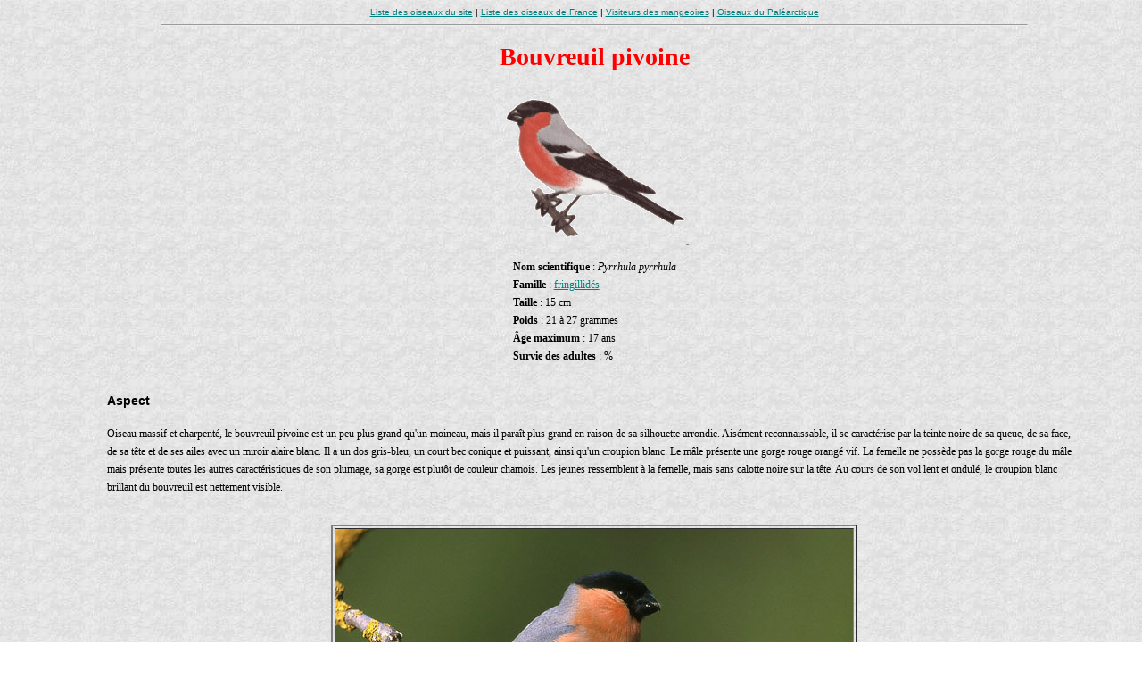

--- FILE ---
content_type: text/html
request_url: http://oiseau-libre.net/Oiseaux/Especes/Bouvreuil-pivoine.html
body_size: 4561
content:
<html>

	<head>
		<meta http-equiv="content-type" content="text/html;charset=ISO-8859-1" />
		<meta name="generator" content="Adobe GoLive 5" />
		<title>Bouvreuil pivoine</title>
		<link rel="stylesheet" href="../../Ressources/Styles/Fiche-oiseaux-site.css" />
		<meta name="keywords" content="bouvreuil, pivoine, fringillid&eacute;s, Pyrrhula pyrrhula" />
		<csimport user="../../Ressources/Composants/Site/Oiseaux.fiches.aglcomp" occur="9">
			<link href="../../Ressources/Styles/H3-haut-site.css" rel="stylesheet" type="text/css" media="all" />
		</csimport>
		<csimport user="../../Ressources/Composants/Menus-bas/Menus-bas.oiseaux.fiches.aglcomp" occur="61">
			<style type="text/css" media="all"><!--
.dsR9 /*agl rulekind: base;*/ { width: auto; }
.ds3 /*agl rulekind: base;*/ { font-size: 11px; font-family: Verdana; }
.dsR10 /*agl rulekind: base;*/ { width: 200px; height: 45px; }
--></style>
			<link href="../../Ressources/Styles/H3-bas-site.css" type="text/css" rel="stylesheet" media="all" />
		</csimport>
	</head>

	<body bgcolor="#ffffff">
		<div align="center">
			<csobj h="37" occur="9" t="Component" w="621" csref="../../Ressources/Composants/Site/Oiseaux.fiches.aglcomp">
				<div align="center">
					<div align="center">
						<div align="center">
							<div align="center">
								<div align="center">
									<div align="center">
										<div align="center">
											<div align="center">
												<div align="center">
													<h3><a href="index.html" target="_top"><u>Liste des oiseaux du site</u></a> | <a href="../Liste-oiseaux-france/index.html" target="_top"><u>Liste des oiseaux de France</u></a> | <a href="../../Refuges/Visiteurs.html" target="_self"><u>Visiteurs des mangeoires</u></a> | <a href="../Palearctique-occidental/Palearctique-album/Especes/index.html" target="_top"><u>Oiseaux du Pal&eacute;arctique</u></a></h3>
													<hr width="80%" />
												</div>
											</div>
										</div>
									</div>
								</div>
							</div>
						</div>
					</div>
				</div>
			</csobj>
			<div align="center">
				<h1>Bouvreuil pivoine</h1>
				<a href="../../Ressources/DessinsOiseaux/BouvreuilDessin.gif" target="_blank"><img src="../../Ressources/DessinsOiseaux/BouvreuilDessin.gif" border="0" /></a><br />
				<br />
			</div>
			<table border="0" cellspacing="2" cellpadding="0">
				<tr>
					<td>
						<div align="center">
							<p align="left"><b>Nom scientifique</b> :<i> Pyrrhula pyrrhula</i><br />
								<b>Famille</b> : <a href="../Classification/Familles-travaux/Fringillides.html" target="_self"><u>fringillid&eacute;s</u></a><br />
								<b>Taille</b>&nbsp;: 15 cm<br />
								<b>Poids</b> : 21 &agrave; 27 grammes<br />
								<b>&Acirc;ge maximum </b>: 17 ans<br />
								<b>Survie des adultes</b> : %</p>
						</div>
					</td>
				</tr>
			</table>
			<br />
		</div>
		<div align="left">
			<h4><b>Aspect</b></h4>
			<p>Oiseau massif et charpent&eacute;, le bouvreuil pivoine est un peu plus grand qu'un moineau, mais il para&icirc;t plus grand en raison de sa silhouette arrondie. Ais&eacute;ment reconnaissable, il se caract&eacute;rise par la teinte noire de sa queue, de sa face, de sa t&ecirc;te et de ses ailes avec un miroir alaire blanc. Il a un dos gris-bleu, un court bec conique et puissant, ainsi qu'un croupion blanc. Le m&acirc;le pr&eacute;sente une gorge rouge orang&eacute; vif. La femelle ne poss&egrave;de pas la gorge rouge du m&acirc;le mais pr&eacute;sente toutes les autres caract&eacute;ristiques de son plumage, sa gorge est plut&ocirc;t de couleur chamois. Les jeunes ressemblent &agrave; la femelle, mais sans calotte noire sur la t&ecirc;te. Au cours de son vol lent et ondul&eacute;, le croupion blanc brillant du bouvreuil est nettement visible.<br />
				<br />
			</p>
		</div>
		<div align="center">
			<table border="2" cellspacing="2" cellpadding="0">
				<tr>
					<td>
						<div align="center">
							<img src="../../Photos/RH/bouvreuilmale_RH.jpg" border="0" /></div>
					</td>
				</tr>
			</table>
			<h5>Photographie Ren&eacute; Hoff - <a href="http://photos.rene.hoff.free.fr/" target="_blank"><u>Nature libre et sauvage</u></a><u><br />
					<br />
					<br />
					<br />
				</u></h5>
		</div>
		<div align="left">
			<h4><b>Comportement</b></h4>
			<p>Le bouvreuil est un visiteur r&eacute;gulier de nombreux petits jardins, surtout dans les zones rurales, proches de vergers, mais il peut passer inaper&ccedil;u car il ne s'&eacute;carte pas des abris bois&eacute;s en restant cacher dans les feuillages &eacute;pais. Oiseau discret, c'est surtout en hiver qu'on le remarque lorsqu'il fr&eacute;quente les mangeoires. Durant cette saison, ils se rassemblent souvent en petites troupes de 3 &agrave; 7-8 oiseaux en g&eacute;n&eacute;ral, pour vagabonder ensemble dans les parcs. Contrairement &agrave; beaucoup d'esp&egrave;ces, les bouvreuils sont vraiment pacifiques&nbsp;; ils ne d&eacute;fendent pas continuellement leur territoire et, autour de la mangeoire, ils se nourrissent c&ocirc;te &agrave; c&ocirc;te sans jamais se menacer mutuellement. Le bouvreuil cherche sa nourriture &agrave; terre, et jusqu'&agrave; 10-15 m de haut dans les arbres.<br />
				<br />
				Les arboriculteurs craignent la pr&eacute;sence des bouvreuils dans leurs vergers car ils peuvent provoquer des pertes sur les bourgeons et les fleurs des arbres fruitiers dans les vergers, car lorsque l'hiver est rude et que la nourriture naturelle fait d&eacute;faut, ils pilleront les bourgeons des arbres fruitiers. Les dommages sur les fruits eux-m&ecirc;mes sont faibles. D'autant plus que, comme la plupart des esp&egrave;ces vivant dans des espaces ruraux, le bouvreuil pivoine conna&icirc;t depuis peu une forte diminution de sa population.<br />
				<br />
				&Agrave; la diff&eacute;rence de la plupart des oiseaux des jardins, les bouvreuils restent en couple toute l'ann&eacute;e. Au printemps, c'est le m&acirc;le qui choisit le site du nid. Il conduit la femelle jusqu'&agrave; une haie dense ou un conif&egrave;re, mais c'est elle qui construit le nid.<br />
				<br />
			</p>
			<h4><b>Habitat</b></h4>
			<p>Le bouvreuil fr&eacute;quente les lieux bois&eacute;s riches en buissons&nbsp;: for&ecirc;ts de conif&egrave;res et mixtes, parcs, jardins, bosquets et taillis, grosses haies. On le rencontre dans les vergers et les haies fruiti&egrave;res en hiver et au d&eacute;but du printemps. En montagne, il est pr&eacute;sent dans les h&ecirc;traies, les sapini&egrave;res, les, pin&egrave;des et les aulnaies.<br />
				<br />
			</p>
			<h4><b>Aire de r&eacute;partition</b></h4>
			<p>Il vit partout en France sauf dans les vall&eacute;es de la Garonne et du Rh&ocirc;ne, sur le pourtour m&eacute;diterran&eacute;en et en Corse. En Belgique, pr&eacute;sent presque partout mais en tr&egrave;s grande majorit&eacute; au sud du sillon Sambre-et-Meuse.<br />
				<br />
			</p>
		</div>
		<div align="center">
			<h5><img src="../../Ressources/Cartes/BouvreuilPivoineCarte.gif" border="0" /><br />
				<a href="../Oiseaux-europe/Legende-cartes.html" target="_self"><u>L&eacute;gende de la carte</u></a><br />
				<br />
		</div>
		<div align="left">
			<h4><b>Reproduction</b></h4>
			<p><u>P&eacute;riode de nidification</u> : avril &agrave; ao&ucirc;t.<br />
				<u>Nombre de couvaisons</u> : deux, parfois trois couv&eacute;es par saison.<br />
				<u>Nombre d'&#x0153;ufs</u> : 4 &agrave; 6 &#x0153;ufs bleu-vert, avec quelques taches mauve-brun.<br />
				<u>Incubation</u> : 14 jours (femelle).</p>
			<p><u>Nid</u> : nid rudimentaire, dissimul&eacute; dans des haies, des buissons des &eacute;pais et dans des conif&egrave;res, situ&eacute; entre un et trois m&egrave;tres de haut. Ce nid est construit &agrave; l'aide d'un soubassement de brindilles s&egrave;ches et de mousse, garnies de radicelles et de crins entrelac&eacute;s.</p>
			<p><u>Type de nichoir</u>&nbsp;: n'utilise pas les nichoirs.<br />
				<br />
				<u>Jeunes</u> : les deux adultes nourrissent les jeunes &agrave; de tr&egrave;s longs intervalles (une fois toutes les demi-heures).</p>
			<p><u>Envol</u> : 14 &agrave; 16 jours.<br />
				<u>Emancipation</u> : 2 &agrave; 3 semaines apr&egrave;s jours.<br />
				<u>Plumage juv&eacute;nile</u> : 2 &agrave; 4 mois.<br />
				<u>Premi&egrave;re nidification</u> : un an.<br />
				<br />
			</p>
		</div>
		<div align="center">
			<table border="2" cellspacing="2" cellpadding="0">
				<tr>
					<td>
						<div align="center">
							<img src="../../Photos/NA/Bouvreuil_NA.jpg" alt="" border="0" /></div>
					</td>
				</tr>
			</table>
			<h5>Photographie Nathalie Annoye - <a href="http://www.lueurs-sauvages.com/" target="_blank"><u>www.lueurs-sauvages.com</u></a><br />
				<br />
			</h5>
		</div>
		<div align="left">
			<h4><b>Migration</b></h4>
			<p>Migrateur partiel&nbsp;: des oiseaux d'Europe centrale et du Nord migrent chaque ann&eacute;e vers l'ouest et le sud du continent. En France, les bouvreuils sont g&eacute;n&eacute;ralement s&eacute;dentaires, mais les oiseaux des montagnes peuvent redescendre dans les vall&eacute;es.<br />
				<br />
			</p>
			<h4><b>Voix</b></h4>
			<p>Le chant est un gazouillis tr&egrave;s doux. Les cris m&eacute;lancoliques, assez fr&eacute;quents, s'entendent m&ecirc;me quand les oiseaux sont cach&eacute;s.<br />
				<br />
			</p>
			<h4><b>Nourriture naturelle</b></h4>
			<p>Le bouvreuil appr&eacute;cie les graines de fr&ecirc;ne, bouleau, rumex, ortie et ronce, bien qu'au printemps il prendra aussi des bourgeons de fruit (cultiv&eacute;s ou sauvages). Les jeunes sont nourris d'insectes.<br />
				<br />
				<br />
			</p>
			<h4><b>Mangeoires</b></h4>
			<p>Le bouvreuil visite rarement les mangeoires. En raison de la quantit&eacute; toujours disponible de bourgeons dont ces oiseaux se nourrissent, ces oiseaux ne sont pas d&eacute;pendants des mangeoires pour leur subsistance. Pourtant sur certains lieux de nourrissage, ils apparaissent r&eacute;guli&egrave;rement&nbsp;; sur d'autres en revanche, ils sont totalement invisibles en ne se laissant pas attirer aussi facilement que les autres oiseaux &agrave; la mangeoire. Ils ne r&eacute;agissent que lorsqu'un de leurs cong&eacute;n&egrave;res a d&eacute;couvert une source de nourriture abondante.<br />
				<br />
				Il convient de leur proposer des graines de tournesol, des cacahu&egrave;tes d&eacute;cortiqu&eacute;es, des baies s&eacute;ch&eacute;es, des noix hach&eacute;es, des c&eacute;r&eacute;ales concass&eacute;es et des m&eacute;langes sp&eacute;ciaux pour oiseaux forestiers.<br />
				<br />
			</p>
			<h4>Etat des populations</h4>
			<p>Tr&egrave;s sensible aux traitements phytosanitaires, le bouvreuil pivoine conna&icirc;t actuellement une forte diminution de sa population.<br />
				<br />
			</p>
		</div>
		<div align="center">
			<div align="center">
				<table border="0" cellspacing="2" cellpadding="0">
					<tr>
						<td width="150">
							<div align="center">
								<font size="1"><img src="../../Ressources/Boutons/Photos22.gif" alt="" height="40" width="40" border="0" /></font></div>
						</td>
						<td width="90"><font size="1">&nbsp;</font></td>
						<td width="150">
							<div align="center">
								<font size="1"><img src="../../Ressources/Boutons/Photos22.gif" alt="" height="40" width="40" border="0" /></font></div>
						</td>
					</tr>
					<tr>
						<td nowrap width="150">
							<div align="center">
								<b><font size="1">Album de l'oiseau libre</font></b></div>
						</td>
						<td width="90"><font size="1">&nbsp;</font></td>
						<td nowrap width="150">
							<div align="center">
								<b><font size="1">Album du pal&eacute;arctique</font></b></div>
						</td>
					</tr>
					<tr>
						<td width="150">
							<div align="center">
								<font size="1">Ult&eacute;rieurement</font></div>
						</td>
						<td width="90"><font size="1">&nbsp;</font></td>
						<td width="150">
							<div align="center">
								<b><a href="../Palearctique-occidental/Palearctique-album/Especes/Bouvreuil-pivoine.html" target="_self">Bouvreuil pivoine</a></b></div>
						</td>
					</tr>
				</table>
				<br />
				Derni&egrave;re mise &agrave; jour : <csobj w="30" h="10" t="DateTime" format="ShortDate" region="1">7/03/08</csobj>
				<div align="center">
					<div align="center">
						<div align="center">
							<div align="center">
								<div align="center">
									<div align="center">
										<div align="center">
											<div align="center">
												<div align="left">
													<div align="center">
														<div align="left">
															<div align="center">
																<div align="center">
																	<div align="center">
																		<div align="center">
																			<div align="left">
																				<div align="center">
																					<div align="center">
																						<div align="center">
																							<div align="center"> 
																								<csobj csref="../../Ressources/Composants/Menus-bas/Menus-bas.oiseaux.fiches.aglcomp" h="157" occur="61" t="Component" w="621">
																									<div align="center">
																										<div align="center">
																											<div align="center">
																												<div align="center">
																													<div align="center">
																														<blockquote>
																															<div align="center">
																																<blockquote>
																																	<div align="center">
																																		<div align="center">
																																			<div align="center">
																																				<blockquote>
																																					<div align="center">
																																						<blockquote>
																																							<div align="center">
																																								<div align="center">
																																									<div align="center">
																																										<blockquote>
																																											<div align="center">
																																												<blockquote>
																																													<br />
																																													<br />
																																													<br />
																																													<a href="http://www.delachaux-niestle.com/" target="_blank"><u><img src="../../Ressources/Gifs/birdy1-fiche.gif" height="28" width="32" border="0" /></u></a>
																																													<h6>Cartes et dessins d'oiseaux d'apr&egrave;s : Les oiseaux d'Europe - <a href="http://www.delachaux-niestle.com/" target="_blank"><u>Ed Delachaux et Niestl&eacute;</u></a></h6>
																																													<hr width="600" />
																																												</blockquote>
																																											</div>
																																										</blockquote>
																																									</div>
																																								</div>
																																								<h3><a href="http://www.oiseau-libre.net/" target="_top"><u>L'oiseau libre</u></a> | <a href="http://annuaire.oiseau-libre.net/" target="_blank"><u>Annuaire</u></a> | <a href="http://album.oiseau-libre.net/" target="_blank"><u>Album</u></a> | <a href="../index.html" target="_top"><u>Oiseaux d'Europe</u></a> | <a href="http://www.oiseau-libre.net/Refuges/" target="_top"><u>Refuges pour oiseaux</u></a> | <a href="http://www.oiseau-libre.net/Animaux/index.html" target="_top"><u>Condition animale</u></a> | <a href="../../Site/Partenaires/index.html" target="_top"><u>Partenaires</u></a> | <a href="http://www.oiseau-libre.net/Site/Credits-photographiques/index.html" target="_top"><u>Cr&eacute;dits photographiques</u></a> | <a href="http://www.oiseau-libre.net/Site/Infos-site/index.html" target="_top"><u>Infos site</u></a></h3>
																																							</div>
																																						</blockquote>
																																					</div>
																																				</blockquote>
																																			</div>
																																		</div>
																																	</div>
																																</blockquote>
																															</div>
																														</blockquote>
																													</div>
																												</div>
																											</div>
																										</div>
																										<h3></h3>
																									</div>
																								</csobj></div>
																						</div>
																					</div>
																				</div>
																			</div>
																		</div>
																	</div>
																</div>
															</div>
														</div>
													</div>
												</div>
											</div>
										</div>
									</div>
								</div>
							</div>
						</div>
					</div>
				</div>
			</div>
		</div>
	</body>

</html>

--- FILE ---
content_type: text/css
request_url: http://oiseau-libre.net/Ressources/Styles/Fiche-oiseaux-site.css
body_size: 339
content:
body                          { font-size: 11px; font-family: "Trebuchet MS"; background-image: url(../Fonds/gris.fond.jpg); margin-top: 2px; margin-left: 60px   }p                    { font-size: 12px; font-family: "Trebuchet MS"; line-height: 20px; margin-right: 60px; margin-left: 60px }a           { color: teal; text-decoration: none }h1            { color: red; font-size: 28px; font-family: "Trebuchet MS"; font-weight: bold; text-align: center }h2            { font-size: 12px ; font-weight: 400; margin-left: 2px; }h4        { font-size: 14px; font-family: Arial; font-weight: bold; margin-left: 60px; }h5               { color: black; font-size: 11px; font-family: Arial; font-style: italic; font-weight: normal; font-stretch: normal; text-align: center }h6 { font-size: 10px; font-family: Arial; font-style: normal; font-weight: normal; font-stretch: normal }li     { }table { font-size: 11px; font-family: Verdana ; }

--- FILE ---
content_type: text/css
request_url: http://oiseau-libre.net/Ressources/Styles/H3-haut-site.css
body_size: 131
content:
h3 { color: black; font-size: 10px; font-family: Helvetica; font-weight: normal; font-style: normal; text-align: center; margin-top: 4px; margin-bottom: 4px; }


--- FILE ---
content_type: text/css
request_url: http://oiseau-libre.net/Ressources/Styles/H3-bas-site.css
body_size: 132
content:
h3 { color: black; font-size: 10px; font-family: Helvetica; font-weight: normal; font-style: normal; text-align: center; margin-top: 8px; margin-bottom: 8px; }
